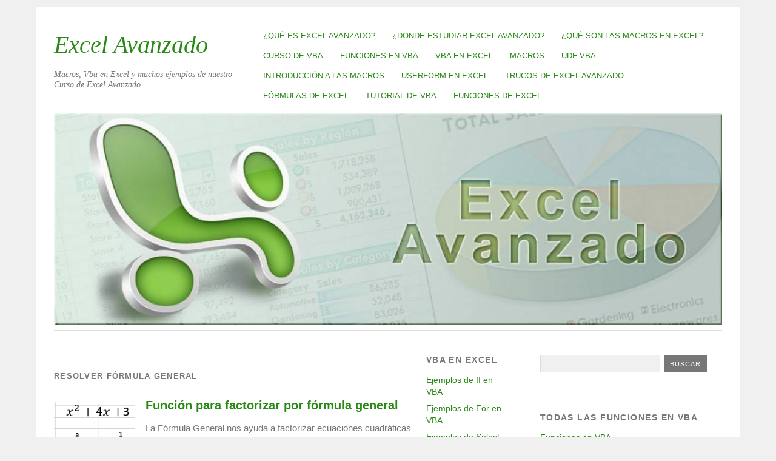

--- FILE ---
content_type: text/html; charset=UTF-8
request_url: https://www.excel-avanzado.com/tag/resolver-formula-general
body_size: 9973
content:
<!DOCTYPE html>
<html lang="es">
<head>
<meta name="google-site-verification" content="cVqjnXeYHSvnxhMsaGxXN_npuGDlcH37rveUpmZ9HeA">
<meta charset="UTF-8">
<meta name="viewport" content="width=device-width">
<link rel="profile" href="https://gmpg.org/xfn/11">
<link rel="stylesheet" media="print" href="https://www.excel-avanzado.com/wp-content/themes/yoko/print1.css">
<title>resolver fórmula general &laquo; Tags &laquo; Excel Avanzado</title>
<meta name='robots' content='max-image-preview:large' />
<style>img:is([sizes="auto" i], [sizes^="auto," i]) { contain-intrinsic-size: 3000px 1500px }</style>
<style type="text/css" ></style><style type="text/css" media="all">/*
Page-list plugin
https://wordpress.org/plugins/page-list/
*/
/* default styles for [pagelist], [subpages], [siblings] */
.page-list .current_page_item > a {
font-weight: bold; /* hilite active item */
}
/* default styles for [pagelist_ext] */
.page-list-ext {
clear: both;
}
/* clearfix-hack */
.page-list-ext {
*zoom: 1;
}
.page-list-ext:before, .page-list-ext:after {
display: table;
line-height: 0;
content: "";
}
.page-list-ext:after {
clear: both;
}
.page-list-ext .page-list-ext-item {
clear: both;
margin: 10px 0 30px 0;
-webkit-column-break-inside: avoid;
page-break-inside: avoid;
break-inside: avoid;
}
.page-list-ext .page-list-ext-image {
float: left;
display: inline;
margin: 5px 15px 15px 0;
}
.page-list-ext .page-list-ext-title {
clear: none;
}
.page-list-cols-2,
.page-list-cols-3,
.page-list-cols-4,
.page-list-cols-5 {
column-gap: 30px;
}
.page-list-cols-2 {
column-count: 2;
}
.page-list-cols-3 {
column-count: 3;
}
.page-list-cols-4 {
column-count: 4;
}
.page-list-cols-5 {
column-count: 5;
}
/* Extra small devices (phones, less than 768px) */
@media (max-width: 767px) { /* Responsive columns */
.page-list-cols-2,
.page-list-cols-3,
.page-list-cols-4,
.page-list-cols-5 {
column-count: 1;
}
}</style><style type="text/css" media="all">#content h1,#content h2,#content h3{margin:26px 0 12px}#branding #mainnav ul li a:hover,#content #image-nav span.next-image a:hover,#content #image-nav span.previous-image a:hover,#content #nav-below .nav-next a:hover,#content #nav-below .nav-previous a:hover,#site-title h1 a:hover,.page-link a:hover,a,a.top:hover{text-decoration:none}#colophon,#content p small{font-size:.8em}#content table tr td,#content table tr th{padding:10px 20px;border-left:1px solid #ddd;border-right:1px solid #ddd}#content .post .author-description a:hover,a:hover{text-decoration:underline}#content .post,#content table tr,#wrap{border-bottom:1px solid #ddd}#content .post .author-info,#content .sticky,#content table thead,#content table tr th,#wrap,.page-link{border-top:1px solid #ddd}#content .sticky,#content pre,.page-link,.searchform .search-input{background-color:#f0f0f0}a,applet,article,aside,audio,b,blockquote,body,canvas,caption,center,dd,details,div,dl,dt,embed,fieldset,figcaption,figure,footer,form,h1,h2,h3,h4,h5,h6,header,hgroup,html,i,iframe,img,label,legend,li,mark,menu,nav,object,ol,output,p,ruby,section,span,strong,summary,table,tbody,td,tfoot,th,thead,time,tr,u,ul,var,video{margin:0;padding:0;border:0;font-size:100%;font:inherit;vertical-align:baseline}#comments p.write-comment-link,#content .page p,#content .post p,#content address{padding:0 0 20px}#content abbr,acronym{border-bottom:.1em dotted}#content pre,code,tt{font-size:1.1em}html{font-size:100%;overflow-y:scroll;-webkit-text-size-adjust:100%;-ms-text-size-adjust:100%}#branding #mainnav ul li:hover>ul,article,aside,details,figcaption,figure,footer,header,hgroup,menu,nav,section{display:block}ol,ul{list-style:none}blockquote:after,blockquote:before{content:'';content:none}table{border-collapse:collapse;border-spacing:0}body{background-color:#ececec;font-family:'Droid Sans',arial,sans-serif;color:#777}#page{max-width:1102px;margin:12px auto;padding:0 30px 30px;background-color:#fff;z-index:0}#wrap{margin:4px 0 0;padding:40px 0;overflow:hidden}#main{width:72.59%;float:left;overflow:hidden}#content{width:73.669%;float:left}#secondary{width:17.275%;margin-left:3.054%;float:left}#tertiary{width:27.25%;float:right;overflow:hidden}#colophon{width:70%;float:left;padding:30px 0 0;overflow:hidden}.aligncenter,div.aligncenter{margin-left:auto;margin-right:auto;display:block}.alignleft{float:left}.alignright{float:right}#content h1{font:bold 1.4em/1.4 'Droid Sans',arial,sans-serif}#content h2{font:bold 1.3em/1.4 'Droid Sans',arial,sans-serif}#content h3{font:bold 1.2em/1.4 'Droid Sans',arial,sans-serif}#content h4,#content h5,#content h6{margin:22px 0 12px;font:bold 1.1em/1.4 'Droid Sans',arial,sans-serif}a{color:#288a15}a:hover{color:#777!important}#content .page ul,.commentlist ul,target="_blank" #content .post ul{padding:7px 0 7px 30px;line-height:1.3}#content .page ul li,#content .post ul li,.commentlist ul li{padding:0 0 12px;list-style:square}#content .page ol,#content .post ol,.commentlist ol{padding:7px 0 7px 30px!important;line-height:1.3}#content .page ol li,#content .post ol li,.commentlist ol li{padding:0 0 12px;list-style:decimal}#content .page ol ol li,#content .post ol ol li,.commentlist ol ol li{list-style:upper-alpha}#content .page ol ol ol li,#content .post ol ol ol li,.commentlist ol ol ol li{list-style:lower-roman}#content dl{margin:0;padding:0}#content dt{font-weight:700;margin:0;padding:10px 5px 5px}#content dd{margin:0;padding:0 0 10px 15px}#site-title{padding:21px 0 15px}#site-title h1{margin:0 10px 0 0;font-size:2.1em;line-height:1.2;font-weight:700;text-transform:uppercase;display:block;float:left}#site-title h2{font:italic .9em 'Droid Serif',Times,serif;color:#777;margin:17px 0 0}#content strong,.page-link a{font-weight:700}#content em,.page-link{font-size:.9em}header#branding img.headerimage{width:100%;height:auto;margin-top:12px}header#branding img.attachment-headerimage.wp-post-image{width:100%;height:auto}hgroup#site-title img{max-width:100%}#branding #mainnav{margin:30px 0 0;max-width:70%;float:right}#branding #mainnav ul li{float:left;list-style:none;position:relative}#branding #mainnav ul li a{margin:0;padding:9px 14px;display:block;font-size:.8em;text-transform:uppercase}#branding #mainnav ul li:first-child,#content .page-entry-header,#content .post .single-entry-header{margin:0}#branding #mainnav ul li a:hover{background:#f0f0f0;color:#999}#branding #mainnav ul ul{display:none;float:left;position:absolute;top:2em;left:0;z-index:99999}#branding #mainnav ul ul ul{left:100%;top:0}#branding #mainnav ul ul a{background:#f9f9f9;padding:9px 14px;width:11em;height:auto;text-transform:none}#branding #mainnav li:hover>a,#branding #mainnav ul ul :hover>a,#branding #mainnav ul ul a:hover{background:#f0f0f0}#content .post{margin:0 0 40px;padding:0 0 40px;overflow:hidden;clear:both;font-size:.95em;line-height:1.6}#content .entry-header h2.entry-title{margin:0 0 12px;font:bold 1.3em/1.4 'Droid Sans',arial,sans-serif}#content .entry-header h2.entry-title a:hover{color:#777;text-decoration:none}#content .entry-details{width:22.507%;padding:2px 18px 0 0;float:left;font:italic .8em/1.6 'Droid Serif',Times,serif}#content .entry-details p a,#content .entry-details p span.entry-date{width:100%;font-family:'Droid Sans',arial,sans-serif;font-style:normal}#content .entry-content{width:74.5%;margin:0;float:right}#content .post img.wp-post-image{width:140px;height:auto;margin:5px 0 8px;padding:0}#content .entry-meta p,#content .post .single-entry-meta p{padding:15px 0 0;font:italic .8em/1.5 'Droid Serif',Times,serif}#content .entry-meta a{padding:15px 0 0;font-family:'Droid Sans',arial,sans-serif;font-style:normal}#comments p.moderation,#content em,#content p em{font-family:'Droid Serif',Times,serif;font-style:italic}.page-link{padding:5px 20px;overflow:hidden}.page-link a{margin:0 1px}#content .sticky{padding:15px 10px;overflow:hidden}#content .page blockquote,#content .post blockquote{margin:0 20px 10px 0;overflow:hidden;font:italic 1.1em/1.6 'Droid Serif',Times,serif}#content .single-entry-content blockquote{margin:20px 20px 10px;background:0 0}#content blockquote cite{margin:10px 0 0;padding:0 25px 15px 0;float:right;font:.8em 'Droid Sans',arial,sans-serif;text-transform:uppercase;letter-spacing:.1em}#content pre{font-family:monospace;font-size:1.2em;line-height:1.3;margin:0 0 20px;padding:10px}#content p.nocomments{font-size:.8em;text-transform:uppercase;letter-spacing:.1em}#content img{max-width:100%;height:auto;margin:0;padding:0}#content img.aligncenter{margin:20px auto}#content .wp-caption.alignleft,#content img.alignleft{margin:10px 20px 0 0}#content .wp-caption.alignright,#content img.alignright{margin:10px 0 0 20px}#content img.alignnone{margin:20px 0}#content .wp-caption.alignnone{margin:0 0 20px}#content .wp-caption.aligncenter{margin-bottom:10px}#content .post .wp-caption,#content .single-entry-content .wp-caption{max-width:100%;text-align:center}#content .post p.wp-caption-text{font:.8em/1.4 'Droid Sans',arial,sans-serif;margin:0;padding:7px 0 10px;color:#999}#content embed,#content iframe,#content object{max-width:100%;margin:3px 0 10px;display:block}.searchsubmit,input#submit,input.wpcf7-submit{display:inline-block;vertical-align:baseline;outline:0;background-color:#777;border:none;text-align:center;letter-spacing:1px;cursor:pointer;color:#fff}#content table{margin:10px 0 30px}#content .single-entry-header h1.entry-title{margin:0 0 5px;font:bold 1.3em/1.4 'Droid Sans',arial,sans-serif;color:#288a15}#content .single-entry-header p{padding:0 0 5px;font-size:.8em}#content .single-entry-header p span.entry-author,#content .single-entry-header p span.entry-date{font:italic 1em/1.5 'Droid Serif',Times,serif}#content .single-entry-details{width:22.507%;padding:0 18px 0 0;float:left}#content .single-entry-content{width:100%;margin:15px 0 0;padding:0;float:left}#content .post .single-entry-meta p a{font-family:'Droid Sans',arial,sans-serif;font-style:normal}#content .post .author-info{margin:40px 0 0;padding:15px 20px;background:#f0f0f0;overflow:hidden}#content .post .author-info h3{margin:0 0 4px;font:bold .9em/1.5 'Droid Sans',arial,sans-serif}#content .post .author-info .avatar{max-width:100%;width:70px;margin:0 15px 0 0;float:left}#content .post .author-description,.widget_search{overflow:hidden}#content .post .author-description p{padding:0;font-size:.9em;line-height:1.5}#content #image-nav{margin:30px 0 3px;overflow:hidden}#comment-nav-below{margin:40px 0;overflow:hidden}#comment-nav-below .nav-previous a,#content #image-nav span.previous-image a,#content #nav-below .nav-previous a{width:40%;display:block;float:left;font-size:.9em;font-weight:700}#comment-nav-below .nav-next a,#content #image-nav span.next-image a,#content #nav-below .nav-next a{display:block;float:right;font-size:.9em;font-weight:700}#comments{font-size:.9em;padding:0 0 30px}#comments h3#comments-title{padding:30px 0 10px;font-size:1.1em;font-weight:700;text-transform:uppercase;letter-spacing:.2em}#comments .comment-body p{padding:0 0 10px}#content #comments ol,#content #comments ol li ul.children,aside.widget ul li:last-child{padding:0}#content #comments ol li.depth-1{padding:0;border-bottom:1px solid #ddd;overflow:hidden}#content #comments ol li.depth-2,#content #comments ol li.depth-3,#content #comments ol li.depth-4,#content #comments ol li.depth-5{margin:0 0 0 35px;padding:0;border-top:1px solid #ddd;border-bottom:none;overflow:hidden}.comment-meta{padding:0 0 12px;font-size:.8em}.comment-meta cite.fn{font-size:1.3em;font-weight:700;font-style:normal}#comments .comment-body{padding:20px 0;overflow:hidden;line-height:1.5}.reply{margin:0;float:left}a.comment-reply-link{font-size:.9em}#comments ol li.post.pingback{margin:0;padding:20px 0 0;list-style:none;font-weight:700}#comments ol li.post.pingback a{font-weight:400}#comments ol li img.avatar{max-width:100%;width:65px;height:65px;margin:22px 15px 0 0;float:left}#content #comments #respond{margin:30px 0 0;padding:20px;background-color:#f0f0f0}a#cancel-comment-reply-link{padding:3px 0 0;float:right;font-size:.8em;font-weight:400}#content #comments #respond h3#reply-title{margin:0 0 3px;font-size:1.2em}form#commentform p.comment-notes,p.logged-in-as{padding:0 0 15px;font-size:.8em}form#commentform span.required{color:#e75428}form#commentform p.comment-form-author,form#commentform p.comment-form-comment,form#commentform p.comment-form-email,form#commentform p.comment-form-url{padding:15px 0 0}input#submit,input.wpcf7-submit{margin:10px 0 0;padding:8px 10px 7px;font-size:.75em;text-transform:uppercase}#content .page,aside.widget{padding:0 0 30px;border-bottom:1px solid #ddd}input#submit:hover,input.wpcf7-submit:hover{background-color:#288a15;color:#fff}form#commentform input#author,form#commentform input#email,form#commentform input#url{width:60%;margin:5px 0 0;padding:9px 5px;display:block;background-color:#fff;border:1px solid #ddd;font-size:1em}form#commentform textarea#comment{width:95%;margin:5px 0 0;padding:9px 5px;background-color:#fff;border:1px solid #ddd;font:1em 'Droid Sans',arial,sans-serif}form#commentform p.subscribe-to-doi-comments{padding:20px 0 0;font-size:.8em;color:#666;letter-spacing:1px}#content .entry-gallery,#content .entry-link,#content .entry-video{width:100%;margin:0;float:left}#content .page{margin:0 0 40px;overflow:hidden;clear:both;font-size:.95em;line-height:1.6}#content .page-entry-header h1.entry-title{margin:0;font:bold 1.5em/1.5 'Droid Sans',arial,sans-serif;color:#288a15}#content .page-header h1.page-title,.widget h3.widget-title,.widget_get_recent_comments h1.widget-title{padding:0 0 15px;color:#777;letter-spacing:.1em;text-transform:uppercase;font-weight:700}#content.full-width{width:100%!important}#content.full-width .page{margin:0;padding:0 0 20px;border-bottom:none}#content .page-header h1.page-title{font-size:.8em}aside.widget{margin:0 0 30px;font-size:.9em}aside.widget ul li{padding:0 0 7px;line-height:1.4em}.textwidget{line-height:1.6}.widget_categories ul li ul.children,.widget_nav_menu ul li ul.sub-menu,.widget_pages ul li ul.children{margin:5px 0 0}.widget_categories ul li ul.children li,.widget_nav_menu ul li ul.sub-menu li,.widget_pages ul li ul.children li{margin:0 0 0 20px}.widget_recent_comments ul,.widget_recent_entries ul{padding:0 0 0 15px}.widget_recent_comments ul li,.widget_recent_entries ul li{list-style:square}.searchform{width:100%;margin:0;padding:0;float:left;overflow:hidden}#secondary .searchform .search-input{width:90%;margin:0 0 5px}#tertiary .searchform .search-input{width:62%;margin:0 2px 5px 0}.searchform .search-input{width:40%;margin:0 2px 5px 0;padding:6px 5px;border:1px solid #ddd}.clear,.clearfix:after{clear:both;visibility:hidden;width:0;height:0}#searchform .search-input:active,#searchform .search-input:focus,.searchform .search-input:hover{background-color:#fff}.searchsubmit{margin:0;padding:8px 10px 7px;font-size:11px;text-transform:uppercase}.searchsubmit:hover{color:#fff;background-color:#288a15}.widget_get_recent_comments li.sidebar-comment{margin:10px 0;overflow:hidden}.widget_get_recent_comments li.sidebar-comment:first-child{margin:3px 0 10px}.widget_get_recent_comments li.sidebar-comment .comment-content{padding:0 0 0 6px;overflow:hidden}.widget_get_recent_comments li.sidebar-comment p{line-height:1.4}.widget_get_recent_comments .kjgrcGravatar{margin:0;float:left;display:block}.widget_get_recent_comments span.sidebar-comment-autor a{padding:0 0 3px}#colophon p{line-height:1.5}a.top{margin:3px 0 0;font-weight:700;display:block}.clear{display:block;overflow:hidden}.clearfix:after{content:' ';display:block;font-size:0;line-height:0}@media screen and (max-width:1023px){#content,#secondary{width:92.2%;float:left}#main,#wrap{overflow:hidden}#page{margin:0 auto;padding:0 30px 30px;background-color:#fff;z-index:0}#wrap{margin:4px 0 0;padding:45px 0 0}#main{width:68%;float:left}#secondary{margin:40px 0 0;padding:30px 0 0;border-top:1px solid #ddd}#tertiary{width:32%;float:right}#content .entry-content{width:76.5%}#content .entry-details{width:20%}#site-title h1{margin:0 10px 3px 0;float:none}#site-title h2{margin:0}#secondary aside:last-child{margin-bottom:0;border-bottom:none}#secondary aside,#tertiary aside{float:none;overflow:hidden}.widget .sidebar-theme{margin:0 20px 8px 0;float:left}.widget .rss-widget ul li,.widget_archive ul li,.widget_categories ul li,.widget_links ul li,.widget_meta ul li,.widget_social_links ul li{margin:0 20px 0 0;float:left}.widget_categories ul li ul.children,.widget_nav_menu ul li ul.sub-menu,.widget_pages ul li ul.children{margin:5px 0 0}}@media screen and (max-width:880px){#content,#main,#tertiary{float:none;width:100%}#main,#secondary,#site-title{width:100%}#page{padding:0 50px 30px;background-color:#fff}#wrap{margin-top:0}#main{overflow:hidden}#site-title{padding:20px 0 30px}#site-title h1 a{margin:0 auto}#branding #mainnav{margin:30px 0 0;max-width:100%}#branding #mainnav ul li a{font-size:.75em}#content .entry-content{float:left}#content .entry-details{width:20%}#secondary aside:last-child{margin-bottom:30px;border-bottom:1px solid #ddd}#tertiary aside:last-child{margin-bottom:0;border-bottom:none}}@media screen and (max-width :620px){#site-title h1,#site-title h2{text-align:center;margin:0}#page{padding:0 20px 20px;background-color:#fff}#site-title{float:left;padding:10px 0 5px}#site-title h1{float:none}#branding #mainnav{margin:15px 0 0}#branding #mainnav ul li a{margin:0;padding:8px 7px;display:block;font-size:1em}#branding #mainnav ul ul,#branding #mainnav ul ul a,#branding #mainnav ul ul ul,#comments img.avatar,#content .entry-details,#content .post .author-info .avatar,#content .post img.wp-post-image,#content .single-entry-details,#content .single-entry-header .social-btn-top{display:none}#content .post{margin:0 0 30px;padding:0 0 30px}#content .post .entry-header h2.entry-title{font-size:1.2em}#content .entry-content{width:100%}#content .sticky{padding:10px}#content .post .author-description p{font-size:.8em;line-height:1.4}#content .page .wpcf7 input.textfield,form#commentform input#author,form#commentform input#email,form#commentform input#url{width:95%}#content #comments ol li.depth-2,#content #comments ol li.depth-3,#content #comments ol li.depth-4,#content #comments ol li.depth-5{margin:0}a#cancel-comment-reply-link{width:100%;margin:5px 0 15px;display:block}#content #nav-below .nav-previous a{width:100%;display:block;float:none;margin:0 0 10px}#content #nav-below .nav-next a{width:100%;display:block;text-align:right}#content #nav-below .nav-next a:hover,#content #nav-below .nav-previous a:hover{text-decoration:none}#colophon,#content .entry-post-format .entry-content-gallery{width:100%;float:none}#content .entry-post-format .gallery-thumb{width:100%;float:none;margin:5px 15px 15px 0}}</style>
<link rel="stylesheet" href="" type="text/css" />
<link rel="stylesheet" href="" type="text/css" media="all" />
<meta name="keywords" content="Excel avanzado,funciones definidas por el usuario,VBA Excel avanzado,Excel avanzado ejemplos,lima,peru,excelavanzado,clases,curso de Excel avanzado,con macros,blog,ejercicios,estudiar excel avanzado,aprender excel avanzado,udf,resolver fórmula general" />
<meta name="robots" content="noodp,noydir" />
<link rel="canonical" href="https://www.excel-avanzado.com/tag/resolver-formula-general" />
<meta property="og:url" content="https://www.excel-avanzado.com/19541/funcion-para-factorizar-por-formula-general.html" />
<meta property="og:title" content=" resolver fórmula general" />
<meta property="fb:app_id" content="1194675857353443" />
<meta property="fb:admins" content="169496859799089" />
<style id="themeoptions-css">
a {color: #288a15;}
#content .single-entry-header h1.entry-title {color: #288a15!important;}
input#submit:hover {background-color: #288a15!important;}
#content .page-entry-header h1.entry-title {color: #288a15!important;}
.searchsubmit:hover {background-color: #288a15!important;}
</style>
<style type="text/css" id="custom-background-css">
body.custom-background { background-color: #f0f0f0; }
</style>
<link rel="icon" href="https://www.excel-avanzado.com/wp-content/uploads/2013/06/favicon.png" sizes="32x32" />
<link rel="icon" href="https://www.excel-avanzado.com/wp-content/uploads/2013/06/favicon.png" sizes="192x192" />
<link rel="apple-touch-icon" href="https://www.excel-avanzado.com/wp-content/uploads/2013/06/favicon.png" />
<meta name="msapplication-TileImage" content="https://www.excel-avanzado.com/wp-content/uploads/2013/06/favicon.png" />
<link rel="shortcut icon" href="https://www.excel-avanzado.com/wp-content/uploads/2014/02/favicon.ico">
<link rel="icon" href="https://d2poqx4k9tar0b.cloudfront.net/excel/favicon.png" type="image/png">
<link rel="apple-touch-icon" href="https://d2poqx4k9tar0b.cloudfront.net/excel/favicon.png">
<meta property="og:site_name" content="Excel Avanzado">
<meta property="og:image" content="https://www.excel-avanzado.com/wp-content/uploads/2019/01/Excel-Avanzado.jpg">
<meta property="fb:admins" content="169496859799089">
<link href="https://plus.google.com/114292845916784482853" rel="publisher">
<link href="https://plus.google.com/+FernandoSantosF" rel="author">
<meta content="114292845916784482853" name="google-site-verification">
<link href="https://adservice.google.com/" rel="preconnect">
<link href="https://googleads.g.doubleclick.net/" rel="preconnect">
<link href="https://tpc.googlesyndication.com/" rel="preconnect">
<link href="https://www.googletagservices.com/" rel="preconnect">
<script data-ad-client="ca-pub-9388500745558490" async src="https://pagead2.googlesyndication.com/pagead/js/adsbygoogle.js"></script>
</head>
<body class="archive tag tag-resolver-formula-general tag-1619 custom-background wp-theme-yoko desktop chrome">
<div id="page" class="clearfix">
<header id="branding">
<nav id="mainnav" class="clearfix">
<div class="menu-principal-container"><ul id="menu-principal" class="menu"><li id="menu-item-2299" class="menu-item menu-item-type-post_type menu-item-object-page menu-item-2299"><a href="https://www.excel-avanzado.com/que-es-excel-avanzado" data-wpel-link="internal" title="¿Qué es Excel Avanzado?">¿Qué es Excel Avanzado?</a></li>
<li id="menu-item-1552" class="menu-item menu-item-type-post_type menu-item-object-page menu-item-1552"><a href="https://www.excel-avanzado.com/donde-estudiar-excel-avanzado" data-wpel-link="internal" title="¿Donde estudiar Excel avanzado?">¿Donde estudiar Excel avanzado?</a></li>
<li id="menu-item-10591" class="menu-item menu-item-type-post_type menu-item-object-page menu-item-10591"><a href="https://www.excel-avanzado.com/que-son-las-macros-en-excel" data-wpel-link="internal" title="¿Qué son las Macros en Excel?">¿Qué son las Macros en Excel?</a></li>
<li id="menu-item-18222" class="menu-item menu-item-type-post_type menu-item-object-page menu-item-18222"><a href="https://www.excel-avanzado.com/curso-de-vba" data-wpel-link="internal" title="Curso de VBA">Curso de VBA</a></li>
<li id="menu-item-1551" class="menu-item menu-item-type-post_type menu-item-object-page menu-item-1551"><a href="https://www.excel-avanzado.com/funciones-vba" data-wpel-link="internal" title="Funciones en VBA">Funciones en VBA</a></li>
<li id="menu-item-20044" class="menu-item menu-item-type-post_type menu-item-object-page menu-item-20044"><a href="https://www.excel-avanzado.com/vba-excel" data-wpel-link="internal" title="VBA en Excel">VBA en Excel</a></li>
<li id="menu-item-20076" class="menu-item menu-item-type-post_type menu-item-object-page menu-item-20076"><a href="https://www.excel-avanzado.com/macros" data-wpel-link="internal" title="Macros">Macros</a></li>
<li id="menu-item-20304" class="menu-item menu-item-type-post_type menu-item-object-page menu-item-20304"><a href="https://www.excel-avanzado.com/funciones-definidas-por-el-usuario" data-wpel-link="internal" title="UDF VBA">UDF VBA</a></li>
<li id="menu-item-18636" class="menu-item menu-item-type-post_type menu-item-object-page menu-item-18636"><a href="https://www.excel-avanzado.com/introduccion-a-las-macros" data-wpel-link="internal" title="Introducción a las Macros">Introducción a las Macros</a></li>
<li id="menu-item-5586" class="menu-item menu-item-type-post_type menu-item-object-page menu-item-5586"><a href="https://www.excel-avanzado.com/userform-en-excel" data-wpel-link="internal" title="Userform en Excel">Userform en Excel</a></li>
<li id="menu-item-7101" class="menu-item menu-item-type-post_type menu-item-object-page menu-item-7101"><a href="https://www.excel-avanzado.com/trucos-de-excel-avanzado" data-wpel-link="internal" title="Trucos de Excel Avanzado">Trucos de Excel Avanzado</a></li>
<li id="menu-item-28015" class="menu-item menu-item-type-post_type menu-item-object-page menu-item-28015"><a href="https://www.excel-avanzado.com/formulas" data-wpel-link="internal" title="Fórmulas de Excel">Fórmulas de Excel</a></li>
<li id="menu-item-29351" class="menu-item menu-item-type-post_type menu-item-object-page menu-item-29351"><a href="https://www.excel-avanzado.com/tutorial-de-vba" data-wpel-link="internal" title="Tutorial de VBA">Tutorial de VBA</a></li>
<li id="menu-item-29769" class="menu-item menu-item-type-custom menu-item-object-custom menu-item-29769"><a target="_blank" href="https://funciones.excel-avanzado.com/" data-wpel-link="exclude">Funciones de Excel</a></li>
</ul></div>
</nav>
<div id="site-title">
<h2 style="font-size: 30pt"><a href="https://www.excel-avanzado.com/" title="Excel Avanzado" data-wpel-link="internal">Excel Avanzado</a></h2>
<h2 id="site-description">Macros, Vba en Excel y muchos ejemplos de nuestro Curso de Excel Avanzado</h2>
</div>
<a href="https://www.excel-avanzado.com/" title="Excel Avanzado" data-wpel-link="ignore"><img src="https://d2wgnkcnsvhpmg.cloudfront.net/excel/ExcelAvanzado.jpg" class="headerimage" width="1102" height="350" alt="Excel Avanzado"></a>
<div class="clear"></div>
<style>.codigo-vba{font-family:monaco,Consolas,Lucida Console,monospace;background-color:#282c34;font-size:12px;line-height:12px;padding:10px;display:inline-flex;flex-direction:column;flex-wrap:nowrap;align-items:flex-start;counter-reset:lines;border-radius:20px;color:#fff}</style>
</header>
<div id="wrap">
<div id="main">
<div id="content">
<header class="page-header">
<h1 class="page-title"><span>resolver fórmula general</span></h1>
</header>
<article id="post-19541" class="post-19541 post type-post status-publish format-standard has-post-thumbnail category-funciones-definidas-por-el-usuario-udf tag-ecuacion-cuadratica tag-formula-general-algebra tag-formula-general-ecuaciones tag-formula-general-en-excel tag-resolver-formula-general tag-resolver-formula-general-en-excel">
<div class="entry-details">
<a href="https://www.excel-avanzado.com/19541/funcion-para-factorizar-por-formula-general.html" data-wpel-link="internal" title="&lt;img width=&quot;148&quot; height=&quot;117&quot; src=&quot;https://www.excel-avanzado.com/wp-content/uploads/2015/02/Fórmula-General-Excel.png&quot; class=&quot;attachment-thumbnail size-thumbnail wp-post-image&quot; alt=&quot;Fórmula General Excel&quot; decoding=&quot;async&quot; title=&quot;&quot; /&gt;"><img width="148" height="117" src="https://www.excel-avanzado.com/wp-content/uploads/2015/02/Fórmula-General-Excel.png" class="attachment-thumbnail size-thumbnail wp-post-image" alt="Fórmula General Excel" decoding="async" title="" /></a>
<p>10/02/2015<br>
por Editor<br>
</div>
<header class="entry-header">
<h2 class="entry-title"><a href="https://www.excel-avanzado.com/19541/funcion-para-factorizar-por-formula-general.html" title="Función para factorizar por fórmula general" rel="bookmark" data-wpel-link="internal">Función para factorizar por fórmula general</a></h2>
</header>
<p>La F&oacute;rmula General nos ayuda a factorizar ecuaciones cuadr&aacute;ticas o de segundo grado en dos factores (x-x1) y (x-x2). Es una forma m&aacute;s r&aacute;pida, ya que completar cuadrados tiene un procedimiento largo y el aspa simple puede volverse dificultoso mientras &hellip; <a href="https://www.excel-avanzado.com/19541/funcion-para-factorizar-por-formula-general.html" data-wpel-link="internal" title="Continuar leyendo &rarr;">Continuar leyendo &rarr;</a></p>
</article>
</div>
<div id="secondary" class="widget-area" role="complementary">
<aside id="nav_menu-3" class="widget widget_nav_menu"><h3 class="widget-title">VBA en Excel</h3><div class="menu-vba-en-excel-container"><ul id="menu-vba-en-excel" class="menu"><li id="menu-item-11818" class="menu-item menu-item-type-post_type menu-item-object-page menu-item-11818"><a href="https://www.excel-avanzado.com/ejemplos-if-en-vba" title="Ejemplos de If en VBA" data-wpel-link="internal">Ejemplos de If en VBA</a></li>
<li id="menu-item-11820" class="menu-item menu-item-type-post_type menu-item-object-page menu-item-11820"><a href="https://www.excel-avanzado.com/ejemplos-de-for-en-vba" title="Ejemplos de For en VBA" data-wpel-link="internal">Ejemplos de For en VBA</a></li>
<li id="menu-item-11817" class="menu-item menu-item-type-post_type menu-item-object-page menu-item-11817"><a href="https://www.excel-avanzado.com/ejemplos-select-case-en-vba" title="Ejemplos de Select case en VBA" data-wpel-link="internal">Ejemplos de Select case en VBA</a></li>
<li id="menu-item-11816" class="menu-item menu-item-type-post_type menu-item-object-page menu-item-11816"><a href="https://www.excel-avanzado.com/ejemplos-de-with-en-vba" title="Ejemplos de With en VBA" data-wpel-link="internal">Ejemplos de With en VBA</a></li>
<li id="menu-item-11819" class="menu-item menu-item-type-post_type menu-item-object-page menu-item-11819"><a href="https://www.excel-avanzado.com/ejemplos-do-while-vba" title="Ejemplos de Do While en VBA" data-wpel-link="internal">Ejemplos de Do While en VBA</a></li>
</ul></div></aside><aside id="text-9" class="widget widget_text"><h3 class="widget-title">Todo sobre Macros</h3> <div class="textwidget"><p></p>
<ul>
<li class="cat-item cat-item-1560"><a title="Conceptos básicos de macros" href="https://www.excel-avanzado.com/category/conceptos-basicos-de-macros" data-wpel-link="internal">Conceptos básicos de macros</a> (93)</li>
<li class="cat-item cat-item-2034"><a title="Cursos de Macros en Excel" href="https://www.excel-avanzado.com/category/cursos-de-macros-en-excel" data-wpel-link="internal">Cursos de Macros en Excel</a> (20)</li>
<li class="cat-item cat-item-305"><a title="Ejemplo de Tabla Dinámica en Excel con macros" href="https://www.excel-avanzado.com/category/ejemplos-tabla-dinamica-excel-macros" data-wpel-link="internal">Ejemplo de Tabla Dinámica en Excel con macros</a> (53)</li>
<li class="cat-item cat-item-27"><a title="Ejemplos de Gráficos con VBA" href="https://www.excel-avanzado.com/category/ejemplos-de-graficos-con-vba" data-wpel-link="internal">Ejemplos de Gráficos con VBA</a> (22)</li>
<li class="cat-item cat-item-1561"><a title="El Editor de VBA" href="https://www.excel-avanzado.com/category/el-editor-de-vba" data-wpel-link="internal">El Editor de VBA</a> (19)</li>
<li class="cat-item cat-item-220"><a title="Excel Avanzado: Objetos y Definiciones" href="https://www.excel-avanzado.com/category/objetos-y-definiciones" data-wpel-link="internal">Excel Avanzado: Objetos y Definiciones</a> (59)</li>
<li class="cat-item cat-item-297"><a title="Formularios en VBA, Excel Avanzado" href="https://www.excel-avanzado.com/category/formularios-en-vba" data-wpel-link="internal">Formularios en VBA, Excel Avanzado</a> (107)</li>
<li class="cat-item cat-item-63"><a title="Funciones Definidas por el Usuario (UDF)" href="https://www.excel-avanzado.com/category/funciones-definidas-por-el-usuario-udf" data-wpel-link="internal">Funciones Definidas por el Usuario (UDF)</a> (156)</li>
<li class="cat-item cat-item-1959"><a title="Funciones en Excel" href="https://www.excel-avanzado.com/category/funciones-en-excel" data-wpel-link="internal">Funciones en Excel</a> (16)</li>
<li class="cat-item cat-item-64"><a title="Funciones VBA, Excel Avanzado" href="https://www.excel-avanzado.com/category/funciones-vba" data-wpel-link="internal">Funciones VBA, Excel Avanzado</a> (84)</li>
<li class="cat-item cat-item-1559"><a title="La grabadora de macros" href="https://www.excel-avanzado.com/category/la-grabadora-de-macros" data-wpel-link="internal">La grabadora de macros</a> (8)</li>
<li class="cat-item cat-item-329"><a title="Manejo de Eventos en VBA (Excel Avanzado)" href="https://www.excel-avanzado.com/category/manejo-de-eventos-en-vba" data-wpel-link="internal">Manejo de Eventos en VBA (Excel Avanzado)</a> (9)</li>
<li class="cat-item cat-item-529"><a title="Temas esenciales" href="https://www.excel-avanzado.com/category/temas-esenciales" data-wpel-link="internal">Temas esenciales</a> (96)</li>
<li class="cat-item cat-item-1866"><a title="Tipos de Gráficos con Macros" href="https://www.excel-avanzado.com/category/tipos-de-graficos-con-macros" data-wpel-link="internal">Tipos de Gráficos con Macros</a> (21)</li>
<li class="cat-item cat-item-4"><a title="Tips de Excel Avanzado" href="https://www.excel-avanzado.com/category/tips-excel-avanzado" data-wpel-link="internal">Tips de Excel Avanzado</a> (152)</li>
<li class="cat-item cat-item-1778"><a title="UDF VBA" href="https://www.excel-avanzado.com/category/udf-vba" data-wpel-link="internal">UDF VBA</a> (8)</li>
<li class="cat-item cat-item-1397"><a title="Uso de Correos con Macros" href="https://www.excel-avanzado.com/category/uso-de-correos-con-macros" data-wpel-link="internal">Uso de Correos con Macros</a> (11)</li>
<li class="cat-item cat-item-1370"><a title="Uso de Datos con Macros" href="https://www.excel-avanzado.com/category/uso-de-datos-con-macros" data-wpel-link="internal">Uso de Datos con Macros</a> (18)</li>
<li class="cat-item cat-item-1363"><a title="Uso de Tablas Dinámicas con Macros" href="https://www.excel-avanzado.com/category/uso-de-tablas-dinamicas-con-macros" data-wpel-link="internal">Uso de Tablas Dinámicas con Macros</a> (9)</li>
</ul>
</div>
</aside>
<aside id="recent-posts-3" class="widget widget_recent_entries">
<h3 class="widget-title">De todo en Excel, VBA y Macros</h3>
<ul>
<li>
<a href="https://www.excel-avanzado.com/41275/macro-para-copiar-datos-de-una-hoja-a-otra-en-excel.html" data-wpel-link="internal" title="Macro para copiar datos de una hoja a otra en Excel">Macro para copiar datos de una hoja a otra en Excel</a>
</li>
<li>
<a href="https://www.excel-avanzado.com/41261/habilitar-archivos-con-macros-en-excel.html" data-wpel-link="internal" title="Habilitar archivos con Macros en Excel">Habilitar archivos con Macros en Excel</a>
</li>
<li>
<a href="https://www.excel-avanzado.com/41267/importancia-de-las-macros-en-excel.html" data-wpel-link="internal" title="Importancia de las Macros en Excel">Importancia de las Macros en Excel</a>
</li>
<li>
<a href="https://www.excel-avanzado.com/41110/la-administracion-del-modelo-de-datos.html" data-wpel-link="internal" title="La administración del Modelo de datos">La administración del Modelo de datos</a>
</li>
<li>
<a href="https://www.excel-avanzado.com/41102/como-instalar-power-pivot-en-excel.html" data-wpel-link="internal" title="¿Cómo instalar Power Pivot en Excel?">¿Cómo instalar Power Pivot en Excel?</a>
</li>
<li>
<a href="https://www.excel-avanzado.com/41098/que-es-power-pivot.html" data-wpel-link="internal" title="¿Qué es Power Pivot?">¿Qué es Power Pivot?</a>
</li>
<li>
<a href="https://www.excel-avanzado.com/41093/que-es-dax.html" data-wpel-link="internal" title="¿Qué es DAX?">¿Qué es DAX?</a>
</li>
<li>
<a href="https://www.excel-avanzado.com/41089/historia-de-power-bi.html" data-wpel-link="internal" title="Historia de Power BI">Historia de Power BI</a>
</li>
<li>
<a href="https://www.excel-avanzado.com/41085/esta-power-bi-dentro-de-excel.html" data-wpel-link="internal" title="¿Está Power BI dentro de Excel?">¿Está Power BI dentro de Excel?</a>
</li>
<li>
<a href="https://www.excel-avanzado.com/41081/diferencias-entre-excel-y-power-bi.html" data-wpel-link="internal" title="Diferencias entre Excel y Power BI">Diferencias entre Excel y Power BI</a>
</li>
</ul>
</aside> </div>
</div>
<div id="tertiary" class="widget-area" role="complementary">
<aside id="search-4" class="widget widget_search"><form role="search" method="get" class="searchform" action="https://www.excel-avanzado.com/" >
<div>
<input type="text" class="search-input" value="" name="s" id="s" />
<input type="submit" class="searchsubmit" value="Buscar" />
</div>
</form></aside><aside id="nav_menu-4" class="widget widget_nav_menu"><h3 class="widget-title">Todas las Funciones en VBA</h3><div class="menu-funciones-de-vba-container"><ul id="menu-funciones-de-vba" class="menu"><li id="menu-item-29602" class="menu-item menu-item-type-post_type menu-item-object-page menu-item-29602"><a href="https://www.excel-avanzado.com/funciones-vba" data-wpel-link="internal" title="Funciones en VBA">Funciones en VBA</a></li>
<li id="menu-item-29600" class="menu-item menu-item-type-post_type menu-item-object-page menu-item-29600"><a href="https://www.excel-avanzado.com/funciones-vba/funciones-de-cadena-en-vba" data-wpel-link="internal" title="Funciones de Cadena en VBA">Funciones de Cadena en VBA</a></li>
<li id="menu-item-29596" class="menu-item menu-item-type-post_type menu-item-object-page menu-item-29596"><a href="https://www.excel-avanzado.com/funciones-vba/funciones-matematicas-en-vba" data-wpel-link="internal" title="Funciones Matemáticas en VBA">Funciones Matemáticas en VBA</a></li>
<li id="menu-item-29599" class="menu-item menu-item-type-post_type menu-item-object-page menu-item-29599"><a href="https://www.excel-avanzado.com/funciones-vba/funciones-de-fecha-y-hora-en-vba" data-wpel-link="internal" title="Funciones de Fecha y Hora en VBA">Funciones de Fecha y Hora en VBA</a></li>
<li id="menu-item-29597" class="menu-item menu-item-type-post_type menu-item-object-page menu-item-29597"><a href="https://www.excel-avanzado.com/funciones-vba/funciones-de-informacion-en-vba" data-wpel-link="internal" title="Funciones de Información en VBA">Funciones de Información en VBA</a></li>
<li id="menu-item-29601" class="menu-item menu-item-type-post_type menu-item-object-page menu-item-29601"><a href="https://www.excel-avanzado.com/funciones-vba/funciones-de-conversion-en-vba" data-wpel-link="internal" title="Funciones de Conversión en VBA">Funciones de Conversión en VBA</a></li>
<li id="menu-item-29598" class="menu-item menu-item-type-post_type menu-item-object-page menu-item-29598"><a href="https://www.excel-avanzado.com/funciones-vba/funciones-de-archivo-en-vba" data-wpel-link="internal" title="Funciones de Archivo en VBA">Funciones de Archivo en VBA</a></li>
</ul></div></aside><aside id="text-3" class="widget widget_text"> <div class="textwidget">
<ins class="adsbygoogle"
style="display:block"
data-ad-client="ca-pub-9388500745558490"
data-ad-slot="7390406732"
data-ad-format="auto"
data-full-width-responsive="true"></ins>
<script>
(adsbygoogle = window.adsbygoogle || []).push({});
</script></div>
</aside><aside id="text-4" class="widget widget_text"> <div class="textwidget">
<ins class="adsbygoogle"
style="display:block"
data-ad-client="ca-pub-9388500745558490"
data-ad-slot="2820606330"
data-ad-format="auto"
data-full-width-responsive="true"></ins>
<script>
(adsbygoogle = window.adsbygoogle || []).push({});
</script></div>
</aside><aside id="recent-comments-3" class="widget widget_recent_comments"><h3 class="widget-title">Comentarios recientes</h3><ul id="recentcomments"><li class="recentcomments"><span class="comment-author-link">Esteban Pacheco</span> en <a href="https://www.excel-avanzado.com/1346/cambiar-colores-fondo-vba.html#comment-315054" data-wpel-link="internal" title="Cambiar los colores de fondo con VBA">Cambiar los colores de fondo con VBA</a></li><li class="recentcomments"><span class="comment-author-link">JUAN CARLOS CANDELARIO SALINAS</span> en <a href="https://www.excel-avanzado.com/formulas/contar-filas-visibles#comment-312607" data-wpel-link="internal" title="Contar filas visibles">Contar filas visibles</a></li><li class="recentcomments"><span class="comment-author-link">keilly</span> en <a href="https://www.excel-avanzado.com/formulas/sumar-con-condiciones-en-excel#comment-311273" data-wpel-link="internal" title="Sumar con condiciones en Excel">Sumar con condiciones en Excel</a></li><li class="recentcomments"><span class="comment-author-link">rodrigo</span> en <a href="https://www.excel-avanzado.com/39096/fechas-en-formulario-con-vba.html#comment-310795" data-wpel-link="internal" title="Fechas en Formulario con VBA">Fechas en Formulario con VBA</a></li><li class="recentcomments"><span class="comment-author-link">David Calzada</span> en <a href="https://www.excel-avanzado.com/39963/barra-de-progreso-vba.html#comment-310166" data-wpel-link="internal" title="Barra de progreso VBA">Barra de progreso VBA</a></li></ul></aside> </div>
</div>
<footer id="colophon" class="clearfix">
<p>© Todos los derechos reservados por <a href="https://www.programasperu.com/" data-wpel-link="external" target="_blank" rel="nofollow noopener noreferrer">ProgramasPeru.com</a></p><br>
<a href="#page" class="top" onclick="gtag(&#039;event&#039;,&#039;boton_final&#039;);">Ir al Inicio de esta Página</a>
</footer>
<script defer src="https://www.googletagmanager.com/gtag/js?id=G-01XW57R3HL"></script>
<script>
window.dataLayer = window.dataLayer || [];
function gtag(){dataLayer.push(arguments);}
gtag('js', new Date());
gtag('config', 'G-01XW57R3HL');
</script>
</div>
<style>
.pgntn-page-pagination-block {width: 95% !important; padding: 0 0 0 0; }
.pgntn-page-pagination a {
color: #10a323 !important;
background-color: #ffffff !important;
text-decoration: none !important;
border: 1px solid #cccccc !important;
}
.pgntn-page-pagination a:hover { color: #000 !important; }
.pgntn-page-pagination-intro,
.pgntn-page-pagination .current {
background-color: #efefef !important;
color: #000 !important;
border: 1px solid #cccccc !important;
}
.pagination.pagination,
#reposter_nav-pages,
.wordpost_content .nav_post_link,.page-link,
.post-nav-links,
.page-links,#comments .navigation,
#comment-nav-above,
#comment-nav-below,
#nav-single,
.navigation.comment-navigation,
comment-pagination {
display: none !important;
}
.pgntn-page-pagination {
margin: 1em 0;
padding: 0;
overflow: hidden;
text-align: center !important;
clear: both;
cursor: default;
}
.pgntn-page-pagination .dots {
display: inline-block;
text-align: center;
margin-bottom: 0.5em;
margin-left: 0.5em;
padding: 0.3em 0.5em;
}
.pgntn-page-pagination-intro,
.pgntn-page-pagination a,
.pgntn-page-pagination .current {
display: inline-block;
text-align: center;
margin-left: 0.5rem;
margin-bottom: 0.5rem;
padding: 0.3rem 0.5rem;
}
.pgntn-page-pagination a { box-shadow: none !important; }
div.pgntn-page-pagination-block a.prev,
.pgntn-page-pagination-block .next {
display: inline-block;
float: none;
}
</style>
<script type="speculationrules">
{"prefetch":[{"source":"document","where":{"and":[{"href_matches":"\/*"},{"not":{"href_matches":["\/wp-*.php","\/wp-admin\/*","\/wp-content\/uploads\/*","\/wp-content\/*","\/wp-content\/plugins\/*","\/wp-content\/themes\/yoko\/*","\/*\\?(.+)"]}},{"not":{"selector_matches":"a[rel~=\"nofollow\"]"}},{"not":{"selector_matches":".no-prefetch, .no-prefetch a"}}]},"eagerness":"conservative"}]}
</script>
<style type="text/css">
.pgntn-page-pagination {
text-align: left !important;
}
.pgntn-page-pagination-block {
width: 95% !important;
padding: 0 0 0 0;
}
.pgntn-page-pagination a {
color: #10a323 !important;
background-color: #ffffff !important;
text-decoration: none !important;
border: 1px solid #cccccc !important;
}
.pgntn-page-pagination a:hover {
color: #000 !important;
}
.pgntn-page-pagination-intro,
.pgntn-page-pagination .current {
background-color: #efefef !important;
color: #000 !important;
border: 1px solid #cccccc !important;
}
.archive #nav-above,
.archive #nav-below,
.search #nav-above,
.search #nav-below,
.blog #nav-below,
.blog #nav-above,
.navigation.paging-navigation,
.navigation.pagination,
.pagination.paging-pagination,
.pagination.pagination,
.pagination.loop-pagination,
.bicubic-nav-link,
#page-nav,
.camp-paging,
#reposter_nav-pages,
.unity-post-pagination,
.wordpost_content .nav_post_link,.page-link,
.post-nav-links,
.page-links,#comments .navigation,
#comment-nav-above,
#comment-nav-below,
#nav-single,
.navigation.comment-navigation,
comment-pagination {
display: none !important;
}
.single-gallery .pagination.gllrpr_pagination {
display: block !important;
} </style>
<link rel='stylesheet' id='pgntn_stylesheet-css' href='https://www.excel-avanzado.com/wp-content/plugins/pagination/css/nav-style.css?ver=1.2.6' type='text/css' media='all' />
</body>
</html>

--- FILE ---
content_type: text/html; charset=utf-8
request_url: https://www.google.com/recaptcha/api2/aframe
body_size: 267
content:
<!DOCTYPE HTML><html><head><meta http-equiv="content-type" content="text/html; charset=UTF-8"></head><body><script nonce="2RAgxawDNKzVchy2-PTdDg">/** Anti-fraud and anti-abuse applications only. See google.com/recaptcha */ try{var clients={'sodar':'https://pagead2.googlesyndication.com/pagead/sodar?'};window.addEventListener("message",function(a){try{if(a.source===window.parent){var b=JSON.parse(a.data);var c=clients[b['id']];if(c){var d=document.createElement('img');d.src=c+b['params']+'&rc='+(localStorage.getItem("rc::a")?sessionStorage.getItem("rc::b"):"");window.document.body.appendChild(d);sessionStorage.setItem("rc::e",parseInt(sessionStorage.getItem("rc::e")||0)+1);localStorage.setItem("rc::h",'1769049777073');}}}catch(b){}});window.parent.postMessage("_grecaptcha_ready", "*");}catch(b){}</script></body></html>